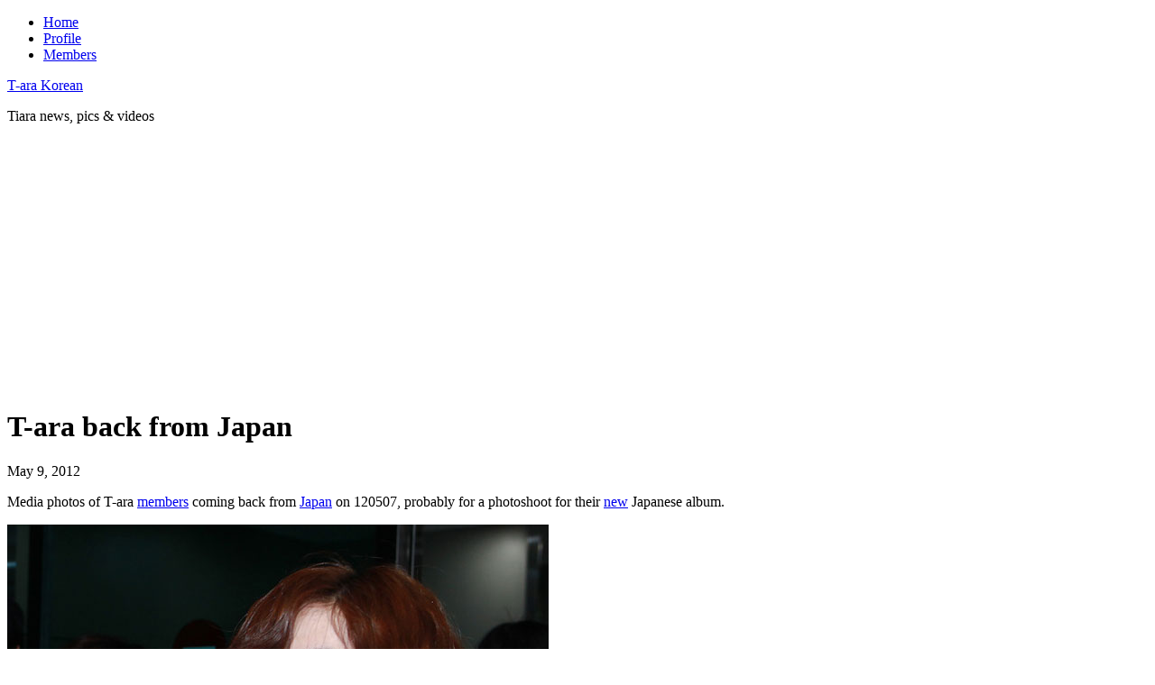

--- FILE ---
content_type: text/html; charset=UTF-8
request_url: https://tarakorean.com/t-ara-back-from-japan/
body_size: 15890
content:
<!DOCTYPE html PUBLIC "-//W3C//DTD XHTML 1.0 Transitional//EN" "http://www.w3.org/TR/xhtml1/DTD/xhtml1-transitional.dtd">
<html xmlns="http://www.w3.org/1999/xhtml" lang="en-US" xml:lang="en-US">
<head profile="http://gmpg.org/xfn/11">
<meta http-equiv="Content-Type" content="text/html; charset=UTF-8" />
<title>T-ara back from Japan « T-ara Korean</title>		<meta name="robots" content="noodp,noydir" />
		<meta name="viewport" content="width=device-width, initial-scale=1.0"/><link rel='dns-prefetch' href='//s0.wp.com' />
<link rel='dns-prefetch' href='//s.w.org' />
<link rel="alternate" type="application/rss+xml" title="T-ara Korean &raquo; Feed" href="https://tarakorean.com/feed/" />
<link rel="alternate" type="application/rss+xml" title="T-ara Korean &raquo; Comments Feed" href="https://tarakorean.com/comments/feed/" />
<link rel="canonical" href="https://tarakorean.com/t-ara-back-from-japan/" />
		<script type="text/javascript">
			window._wpemojiSettings = {"baseUrl":"https:\/\/s.w.org\/images\/core\/emoji\/2.3\/72x72\/","ext":".png","svgUrl":"https:\/\/s.w.org\/images\/core\/emoji\/2.3\/svg\/","svgExt":".svg","source":{"concatemoji":"https:\/\/tarakorean.com\/wp-includes\/js\/wp-emoji-release.min.js?ver=4.8.25"}};
			!function(t,a,e){var r,i,n,o=a.createElement("canvas"),l=o.getContext&&o.getContext("2d");function c(t){var e=a.createElement("script");e.src=t,e.defer=e.type="text/javascript",a.getElementsByTagName("head")[0].appendChild(e)}for(n=Array("flag","emoji4"),e.supports={everything:!0,everythingExceptFlag:!0},i=0;i<n.length;i++)e.supports[n[i]]=function(t){var e,a=String.fromCharCode;if(!l||!l.fillText)return!1;switch(l.clearRect(0,0,o.width,o.height),l.textBaseline="top",l.font="600 32px Arial",t){case"flag":return(l.fillText(a(55356,56826,55356,56819),0,0),e=o.toDataURL(),l.clearRect(0,0,o.width,o.height),l.fillText(a(55356,56826,8203,55356,56819),0,0),e===o.toDataURL())?!1:(l.clearRect(0,0,o.width,o.height),l.fillText(a(55356,57332,56128,56423,56128,56418,56128,56421,56128,56430,56128,56423,56128,56447),0,0),e=o.toDataURL(),l.clearRect(0,0,o.width,o.height),l.fillText(a(55356,57332,8203,56128,56423,8203,56128,56418,8203,56128,56421,8203,56128,56430,8203,56128,56423,8203,56128,56447),0,0),e!==o.toDataURL());case"emoji4":return l.fillText(a(55358,56794,8205,9794,65039),0,0),e=o.toDataURL(),l.clearRect(0,0,o.width,o.height),l.fillText(a(55358,56794,8203,9794,65039),0,0),e!==o.toDataURL()}return!1}(n[i]),e.supports.everything=e.supports.everything&&e.supports[n[i]],"flag"!==n[i]&&(e.supports.everythingExceptFlag=e.supports.everythingExceptFlag&&e.supports[n[i]]);e.supports.everythingExceptFlag=e.supports.everythingExceptFlag&&!e.supports.flag,e.DOMReady=!1,e.readyCallback=function(){e.DOMReady=!0},e.supports.everything||(r=function(){e.readyCallback()},a.addEventListener?(a.addEventListener("DOMContentLoaded",r,!1),t.addEventListener("load",r,!1)):(t.attachEvent("onload",r),a.attachEvent("onreadystatechange",function(){"complete"===a.readyState&&e.readyCallback()})),(r=e.source||{}).concatemoji?c(r.concatemoji):r.wpemoji&&r.twemoji&&(c(r.twemoji),c(r.wpemoji)))}(window,document,window._wpemojiSettings);
		</script>
		<style type="text/css">
img.wp-smiley,
img.emoji {
	display: inline !important;
	border: none !important;
	box-shadow: none !important;
	height: 1em !important;
	width: 1em !important;
	margin: 0 .07em !important;
	vertical-align: -0.1em !important;
	background: none !important;
	padding: 0 !important;
}
</style>
<link rel='stylesheet' id='prose_minified_stylesheet-css'  href='http://tarakorean.com/wp-content/uploads/prose/minified.css?ver=1498826461' type='text/css' media='all' />
<link rel='stylesheet' id='jetpack_css-css'  href='https://tarakorean.com/wp-content/plugins/jetpack/css/jetpack.css?ver=5.0.3' type='text/css' media='all' />
<script type='text/javascript' src='https://tarakorean.com/wp-includes/js/jquery/jquery.js?ver=1.12.4'></script>
<script type='text/javascript' src='https://tarakorean.com/wp-includes/js/jquery/jquery-migrate.min.js?ver=1.4.1'></script>
<script type='text/javascript'>
/* <![CDATA[ */
var related_posts_js_options = {"post_heading":"h4"};
/* ]]> */
</script>
<script type='text/javascript' src='https://tarakorean.com/wp-content/plugins/jetpack/modules/related-posts/related-posts.js?ver=20150408'></script>
<!--[if lt IE 9]>
<script type='text/javascript' src='https://tarakorean.com/wp-content/themes/genesis/lib/js/html5shiv.js?ver=3.7.3'></script>
<![endif]-->
<link rel='https://api.w.org/' href='https://tarakorean.com/wp-json/' />
<link rel="EditURI" type="application/rsd+xml" title="RSD" href="https://tarakorean.com/xmlrpc.php?rsd" />
<link rel="alternate" type="application/json+oembed" href="https://tarakorean.com/wp-json/oembed/1.0/embed?url=https%3A%2F%2Ftarakorean.com%2Ft-ara-back-from-japan%2F" />
<link rel="alternate" type="text/xml+oembed" href="https://tarakorean.com/wp-json/oembed/1.0/embed?url=https%3A%2F%2Ftarakorean.com%2Ft-ara-back-from-japan%2F&#038;format=xml" />

<link rel='dns-prefetch' href='//v0.wordpress.com'>
<style type='text/css'>img#wpstats{display:none}</style><link rel="icon" href="https://tarakorean.com/wp-content/themes/prose/images/favicon.ico" />
<link rel="pingback" href="https://tarakorean.com/xmlrpc.php" />
<style type="text/css">#header { background: url(https://tarakorean.com/wp-content/themes/prose/images/header.png) no-repeat !important; }</style>
</head>
<body class="post-template-default single single-post postid-1461 single-format-standard custom-header header-image header-full-width content-sidebar"><div id="wrap"><div id="nav"><div class="wrap"><ul id="menu-top" class="menu genesis-nav-menu menu-primary"><li id="menu-item-83" class="menu-item menu-item-type-custom menu-item-object-custom menu-item-home menu-item-83"><a href="http://tarakorean.com/">Home</a></li>
<li id="menu-item-254" class="menu-item menu-item-type-post_type menu-item-object-page menu-item-254"><a href="https://tarakorean.com/t-ara-profile/">Profile</a></li>
<li id="menu-item-1044" class="menu-item menu-item-type-post_type menu-item-object-page menu-item-1044"><a href="https://tarakorean.com/t-ara-members/">Members</a></li>
</ul></div></div><div id="header"><div class="wrap"><div id="title-area"><p id="title"><a href="https://tarakorean.com/">T-ara Korean</a></p><p id="description">Tiara news, pics &amp; videos</p></div></div></div><div class="adsensetop"><script async src="//pagead2.googlesyndication.com/pagead/js/adsbygoogle.js"></script>
<!-- Tarakorean Responsive -->
<ins class="adsbygoogle"
     style="display:block"
     data-ad-client="ca-pub-9807391607949363"
     data-ad-slot="9014720923"
     data-ad-format="auto"></ins>
<script>
(adsbygoogle = window.adsbygoogle || []).push({});
</script></div><div id="inner"><div id="content-sidebar-wrap"><div id="content" class="hfeed"><div class="post-1461 post type-post status-publish format-standard hentry category-press-photos tag-airport-fashion entry"><h1 class="entry-title">T-ara back from Japan</h1>
<div class="post-info"><span class="date published time" title="2012-05-09T03:33:02+00:00">May 9, 2012</span>   </div><div class="entry-content"><p>Media photos of T-ara <a href="http://tarakorean.com/t-ara-members/">members</a> coming back from <a href="http://tarakorean.com/tag/japan/">Japan</a> on 120507, probably for a photoshoot for their <a href="http://tarakorean.com/jewelry-box-japanese-album-concept-photos/">new</a> Japanese album.</p>
<p><img src="http://tarakorean.com/wp-content/uploads/2012/05/airport-fashion-18.jpg" alt="T-ara Eunjung airport fashion" /></p>
<p><span id="more-1461"></span><img src="http://tarakorean.com/wp-content/uploads/2012/05/airport-fashion-19.jpg" alt="T-ara Hyomin airport fashion" /></p>
<p><img src="http://tarakorean.com/wp-content/uploads/2012/05/airport-fashion-20.jpg" alt="T-ara Boram airport fashion" /></p>
<p><img src="http://tarakorean.com/wp-content/uploads/2012/05/airport-fashion-21.jpg" alt="T-ara Qri airport fashion" /></p>
<p><img src="http://tarakorean.com/wp-content/uploads/2012/05/airport-fashion-22.jpg" alt="T-ara Soyeon airport fashion" /></p>
<p><img src="http://tarakorean.com/wp-content/uploads/2012/05/airport-fashion-23.jpg" alt="T-ara Hwayoung airport fashion" /></p>
<p><img src="http://tarakorean.com/wp-content/uploads/2012/05/airport-fashion-24.jpg" alt="T-ara Jiyeon airport fashion" /></p>
<p>Credits: 티알러브@T-arafan &#038; City Daily</p>

<div id='jp-relatedposts' class='jp-relatedposts' >
	<h3 class="jp-relatedposts-headline"><em>Related</em></h3>
</div><!--<rdf:RDF xmlns:rdf="http://www.w3.org/1999/02/22-rdf-syntax-ns#"
			xmlns:dc="http://purl.org/dc/elements/1.1/"
			xmlns:trackback="http://madskills.com/public/xml/rss/module/trackback/">
		<rdf:Description rdf:about="https://tarakorean.com/t-ara-back-from-japan/"
    dc:identifier="https://tarakorean.com/t-ara-back-from-japan/"
    dc:title="T-ara back from Japan"
    trackback:ping="https://tarakorean.com/t-ara-back-from-japan/trackback/" />
</rdf:RDF>-->
</div><div class="post-meta"><span class="categories">Filed Under: <a href="https://tarakorean.com/category/press-photos/" rel="category tag">Press &amp; Media</a></span> <span class="tags">Tagged With: <a href="https://tarakorean.com/tag/airport-fashion/" rel="tag">Airport</a></span></div></div><div class="post-nav"><div class="next-post-nav"><span class="next">Next Post</span><a href="https://tarakorean.com/tara-duomo-di-milano/" rel="next">T-ara Duomo di Milano HD photo</a></div><div class="prev-post-nav"><span class="prev">Previous Post</span><a href="https://tarakorean.com/tara-gang-kiz-europe/" rel="prev">T-ara &#038; Gangkiz in Europe</a></div></div><div class="adsensebottom"><script async src="//pagead2.googlesyndication.com/pagead/js/adsbygoogle.js"></script>
<!-- Tarakorean Responsive -->
<ins class="adsbygoogle"
     style="display:block"
     data-ad-client="ca-pub-9807391607949363"
     data-ad-slot="9014720923"
     data-ad-format="rectangle"></ins>
<script>
(adsbygoogle = window.adsbygoogle || []).push({});
</script></div></div><div id="sidebar" class="sidebar widget-area"><div id="tag_cloud-3" class="widget widget_tag_cloud"><div class="widget-wrap"><h4 class="widget-title widgettitle">Tag Cloud</h4>
<div class="tagcloud"><a href="https://tarakorean.com/tag/airport-fashion/" class="tag-cloud-link tag-link-77 tag-link-position-1" style="font-size: 10.522522522523pt;" aria-label="Airport (7 items)">Airport</a>
<a href="https://tarakorean.com/tag/bo-beep-bo-beep/" class="tag-cloud-link tag-link-42 tag-link-position-2" style="font-size: 9.009009009009pt;" aria-label="Bo Beep (5 items)">Bo Beep</a>
<a href="https://tarakorean.com/tag/jeon-boram/" class="tag-cloud-link tag-link-10 tag-link-position-3" style="font-size: 15.567567567568pt;" aria-label="Boram (19 items)">Boram</a>
<a href="https://tarakorean.com/tag/cry-cry/" class="tag-cloud-link tag-link-57 tag-link-position-4" style="font-size: 10.522522522523pt;" aria-label="Cry Cry (7 items)">Cry Cry</a>
<a href="https://tarakorean.com/tag/day-by-day/" class="tag-cloud-link tag-link-73 tag-link-position-5" style="font-size: 10.522522522523pt;" aria-label="Day Day (7 items)">Day Day</a>
<a href="https://tarakorean.com/tag/ham-eun-jung/" class="tag-cloud-link tag-link-9 tag-link-position-6" style="font-size: 17.585585585586pt;" aria-label="Eunjung (28 items)">Eunjung</a>
<a href="https://tarakorean.com/tag/europe/" class="tag-cloud-link tag-link-71 tag-link-position-7" style="font-size: 11.783783783784pt;" aria-label="Europe (9 items)">Europe</a>
<a href="https://tarakorean.com/tag/ryu-hwa-young/" class="tag-cloud-link tag-link-14 tag-link-position-8" style="font-size: 18.468468468468pt;" aria-label="Hwayoung (33 items)">Hwayoung</a>
<a href="https://tarakorean.com/tag/park-sun-young/" class="tag-cloud-link tag-link-13 tag-link-position-9" style="font-size: 22pt;" aria-label="Hyomin (63 items)">Hyomin</a>
<a href="https://tarakorean.com/tag/japan/" class="tag-cloud-link tag-link-23 tag-link-position-10" style="font-size: 19.477477477477pt;" aria-label="Japan (40 items)">Japan</a>
<a href="https://tarakorean.com/tag/park-ji-yeon/" class="tag-cloud-link tag-link-15 tag-link-position-11" style="font-size: 18.846846846847pt;" aria-label="Jiyeon (35 items)">Jiyeon</a>
<a href="https://tarakorean.com/tag/lovey-dovey/" class="tag-cloud-link tag-link-61 tag-link-position-12" style="font-size: 11.783783783784pt;" aria-label="Lovey Dovey (9 items)">Lovey Dovey</a>
<a href="https://tarakorean.com/tag/lee-qri/" class="tag-cloud-link tag-link-11 tag-link-position-13" style="font-size: 16.954954954955pt;" aria-label="Qri (25 items)">Qri</a>
<a href="https://tarakorean.com/tag/roly-poly/" class="tag-cloud-link tag-link-34 tag-link-position-14" style="font-size: 13.675675675676pt;" aria-label="Roly Poly (13 items)">Roly Poly</a>
<a href="https://tarakorean.com/tag/park-so-yeon/" class="tag-cloud-link tag-link-12 tag-link-position-15" style="font-size: 17.963963963964pt;" aria-label="Soyeon (30 items)">Soyeon</a>
<a href="https://tarakorean.com/tag/computer-wallpapers/" class="tag-cloud-link tag-link-28 tag-link-position-16" style="font-size: 9.009009009009pt;" aria-label="Wallpapers (5 items)">Wallpapers</a>
<a href="https://tarakorean.com/tag/yayayaya/" class="tag-cloud-link tag-link-78 tag-link-position-17" style="font-size: 8pt;" aria-label="Yayaya (4 items)">Yayaya</a></div>
</div></div>
<div id="text-6" class="widget widget_text"><div class="widget-wrap">			<div class="textwidget"><p><script async src="//pagead2.googlesyndication.com/pagead/js/adsbygoogle.js"></script><br />
<!-- Tarakorean Responsive --><br />
<ins class="adsbygoogle" style="display: block;" data-ad-client="ca-pub-9807391607949363" data-ad-slot="9014720923" data-ad-format="rectangle"></ins><br />
<script>
(adsbygoogle = window.adsbygoogle || []).push({});
</script></p>
</div>
		</div></div>
<div id="top-posts-2" class="widget widget_top-posts"><div class="widget-wrap"><h4 class="widget-title widgettitle">Popular Posts</h4>
<div class='widgets-grid-layout no-grav'>
					<div class="widget-grid-view-image">
												<a href="https://tarakorean.com/all-good-things-come-to-an-end/" title="All good things come to an end" class="bump-view" data-bump-view="tp">
							<img width="200" height="200" src="https://i1.wp.com/tarakorean.com/wp-content/uploads/2011/06/roly-poly-bw-2.jpg?resize=200%2C200" alt="All good things come to an end" data-pin-nopin="true" />
						</a>
											</div>
				</div>
</div></div>
<div id="search-3" class="widget widget_search"><div class="widget-wrap"><form method="get" class="searchform search-form" action="https://tarakorean.com/" role="search" ><input type="text" value="Search this website &#x2026;" name="s" class="s search-input" onfocus="if (&#039;Search this website &#x2026;&#039; === this.value) {this.value = &#039;&#039;;}" onblur="if (&#039;&#039; === this.value) {this.value = &#039;Search this website &#x2026;&#039;;}" /><input type="submit" class="searchsubmit search-submit" value="Search" /></form></div></div>
</div></div></div></div><div id="footer" class="footer"><div class="wrap"><div class="gototop"><p><a href="#wrap" rel="nofollow">Return to top of page</a></p></div><div class="creds"><p><a href="http://tarakorean.com/">HOME</a></p></div></div></div><script type='text/javascript' src='https://s0.wp.com/wp-content/js/devicepx-jetpack.js?ver=202603'></script>
<script type='text/javascript' src='https://tarakorean.com/wp-includes/js/wp-embed.min.js?ver=4.8.25'></script>
<script type='text/javascript' src='https://stats.wp.com/e-202603.js' async defer></script>
<script type='text/javascript'>
	_stq = window._stq || [];
	_stq.push([ 'view', {v:'ext',j:'1:5.0.3',blog:'24670503',post:'1461',tz:'8',srv:'tarakorean.com'} ]);
	_stq.push([ 'clickTrackerInit', '24670503', '1461' ]);
</script>
</body></html>


--- FILE ---
content_type: text/html; charset=utf-8
request_url: https://www.google.com/recaptcha/api2/aframe
body_size: 268
content:
<!DOCTYPE HTML><html><head><meta http-equiv="content-type" content="text/html; charset=UTF-8"></head><body><script nonce="JckHeFLmQmwTOJ82JC7WkQ">/** Anti-fraud and anti-abuse applications only. See google.com/recaptcha */ try{var clients={'sodar':'https://pagead2.googlesyndication.com/pagead/sodar?'};window.addEventListener("message",function(a){try{if(a.source===window.parent){var b=JSON.parse(a.data);var c=clients[b['id']];if(c){var d=document.createElement('img');d.src=c+b['params']+'&rc='+(localStorage.getItem("rc::a")?sessionStorage.getItem("rc::b"):"");window.document.body.appendChild(d);sessionStorage.setItem("rc::e",parseInt(sessionStorage.getItem("rc::e")||0)+1);localStorage.setItem("rc::h",'1768760433630');}}}catch(b){}});window.parent.postMessage("_grecaptcha_ready", "*");}catch(b){}</script></body></html>